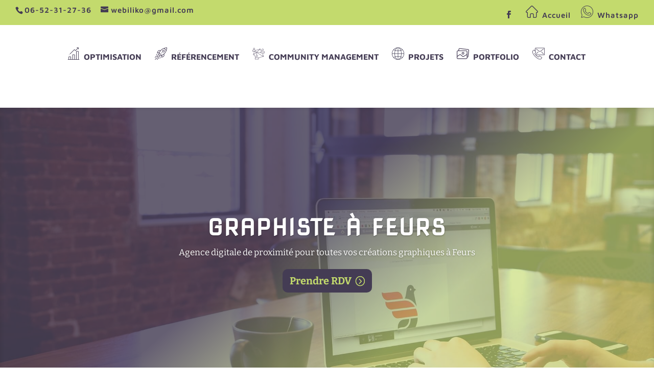

--- FILE ---
content_type: text/css
request_url: https://www.webiliko.fr/wp-content/et-cache/286970/et-core-unified-deferred-286970.min.css?ver=1765068173
body_size: 1493
content:
div.et_pb_section.et_pb_section_0{background-image:linear-gradient(186deg,rgba(131,0,233,0) 100%,#ffffff 100%)!important}.et_pb_section_0.et_pb_section,.et_pb_column_0{padding-top:0px;padding-bottom:0px}.et_pb_row_0{min-height:618px}.et_pb_row_0.et_pb_row{padding-top:0px!important;padding-bottom:16px!important;margin-bottom:-20px!important;padding-top:0px;padding-bottom:16px}.et_pb_slide_0{background-color:#ffffff}.et_pb_slider_0.et_pb_slider .et_pb_slide_description .et_pb_slide_title,.et_pb_text_3 h2{line-height:1.2em}.et_pb_slider_0,.et_pb_slider_0 .et_pb_slide{min-height:606px}.et_pb_slider_0.et_pb_slider{overflow-x:hidden;overflow-y:hidden}.et_pb_slider_0 .et_pb_slide_description,.et_pb_slider_fullwidth_off.et_pb_slider_0 .et_pb_slide_description{padding-bottom:214px}.et_pb_slider_0{margin-bottom:3px!important}.et_pb_slider_0>.box-shadow-overlay,.et_pb_slider_0.et-box-shadow-no-overlay{box-shadow:inset 0px 0px 10px 0px rgba(0,0,0,0.1)}.et_pb_section_1.et_pb_section{padding-right:0px;padding-left:0px;background-color:#403c53!important}.et_pb_row_1{background-image:linear-gradient(131deg,#403c53 0%,#c3da6d 100%);align-items:center}.et_pb_row_1.et_pb_row{padding-right:160px!important;padding-left:160px!important;padding-right:160px;padding-left:160px}.et_pb_text_0 h1{font-size:42px;color:#ffffff!important;line-height:1.5em}.et_pb_text_0 h2{font-family:'Nova Square',display;font-weight:700;text-transform:uppercase;color:#ffffff!important;line-height:1.5em}.et_pb_text_0{margin-bottom:10px!important}.et_pb_divider_0{height:10px;margin-bottom:20px!important;max-width:80px}.et_pb_divider_0:before,.et_pb_divider_1:before{border-top-color:#c3da6d;border-top-width:3px}.et_pb_text_1.et_pb_text,.et_pb_text_4.et_pb_text{color:#FFFFFF!important}.et_pb_image_0 .et_pb_image_wrap img{height:490px}.et_pb_image_0{width:71%;max-width:67%;text-align:center}.et_pb_image_0 .et_pb_image_wrap{box-shadow:6px 6px 18px 0px rgba(0,0,0,0.2)}.et_pb_section_2,.et_pb_section_6{background:linear-gradient(272deg,#dfee0e,#372466);background-size:400% 400%;-o-animation:AnimationName 29s ease infinite;animation:AnimationName 29s ease infinite;@-o-keyframes AnimationName{0%{background-position:0% 50%}50%{background-position:100% 51%}100%{background-position:0% 50%}}@keyframes AnimationName{0%{background-position:0% 50%}50%{background-position:100% 51%}100%{background-position:0% 50%}}}.et_pb_section_2.et_pb_section{background-color:#443c54!important}.et_pb_text_2 h3{font-size:26px}.et_pb_team_member_0.et_pb_team_member .et_pb_team_member_description{background-color:#443c54;position:absolute!important;margin-top:-133px;width:100%;padding:20px;text-align:center!important}.et_pb_team_member_0 .et_pb_member_social_links a{color:#443c54!important}.et_pb_counter_0 .et_pb_counter_amount,.et_pb_counter_1 .et_pb_counter_amount,.et_pb_counter_2 .et_pb_counter_amount,.et_pb_counter_3 .et_pb_counter_amount,.et_pb_counter_4 .et_pb_counter_amount,.et_pb_counter_5 .et_pb_counter_amount,.et_pb_counter_6 .et_pb_counter_amount,.et_pb_counter_7 .et_pb_counter_amount,.et_pb_counter_8 .et_pb_counter_amount,.et_pb_counter_9 .et_pb_counter_amount{background-color:#c3da6d}.et_pb_counter_0 .et_pb_counter_amount.overlay,.et_pb_counter_1 .et_pb_counter_amount.overlay,.et_pb_counter_2 .et_pb_counter_amount.overlay,.et_pb_counter_3 .et_pb_counter_amount.overlay,.et_pb_counter_4 .et_pb_counter_amount.overlay,.et_pb_counter_5 .et_pb_counter_amount.overlay,.et_pb_counter_6 .et_pb_counter_amount.overlay,.et_pb_counter_7 .et_pb_counter_amount.overlay,.et_pb_counter_8 .et_pb_counter_amount.overlay,.et_pb_counter_9 .et_pb_counter_amount.overlay{color:#c3da6d}.et_pb_counters_0.et_pb_counters .et_pb_counter_title{font-weight:700;color:#443c54!important}.et_pb_counters_0.et_pb_counters .et_pb_counter_amount_number{color:#443c54!important;letter-spacing:3px}div.et_pb_section.et_pb_section_4{background-blend-mode:overlay;background-image:url(https://www.webiliko.fr/wp-content/uploads/2020/08/shutterstock_725201338.jpg)!important}.et_pb_section_4{background-attachment:fixed}.et_pb_section_4.et_pb_section{background-color:rgba(0,0,0,0.58)!important}.et_pb_text_3 h3,.et_pb_text_5 h4,.et_pb_text_5 h6,.et_pb_text_7 h4,.et_pb_text_7 h6,.et_pb_text_8 h4,.et_pb_text_8 h6{font-size:26px;line-height:1.2em}.et_pb_section_5.et_pb_section,.et_pb_section_7.et_pb_section{padding-top:0px;padding-right:0px;padding-bottom:0px;padding-left:0px}.et_pb_row_8.et_pb_row,.et_pb_row_10.et_pb_row{padding-top:0px!important;padding-right:0px!important;padding-bottom:0px!important;padding-left:0px!important;padding-top:0px;padding-right:0px;padding-bottom:0px;padding-left:0px}.et_pb_text_5.et_pb_text,.et_pb_text_8.et_pb_text{color:#C3DA6D!important}.et_pb_text_5,.et_pb_text_8{line-height:1.3em;font-family:'Nova Square',display;font-weight:700;text-transform:uppercase;font-size:26px;line-height:1.3em}.et_pb_text_6.et_pb_text,.et_pb_text_9.et_pb_text{color:#403C53!important}.et_pb_text_6,.et_pb_text_9{line-height:1.5em;line-height:1.5em;padding-top:30px!important}.et_pb_image_1,.et_pb_image_2{text-align:left;margin-left:0}.et_pb_section_6.et_pb_section{padding-top:29px;padding-bottom:35px;background-color:#443c54!important}.et_pb_divider_1{margin-top:-30px!important;width:20%;max-width:20%}.et_pb_cta_0.et_pb_promo h2,.et_pb_cta_0.et_pb_promo h1.et_pb_module_header,.et_pb_cta_0.et_pb_promo h3.et_pb_module_header,.et_pb_cta_0.et_pb_promo h4.et_pb_module_header,.et_pb_cta_0.et_pb_promo h5.et_pb_module_header,.et_pb_cta_0.et_pb_promo h6.et_pb_module_header{color:#ffffff!important}.et_pb_cta_0.et_pb_promo .et_pb_promo_description div{font-family:'Nova Square',display;font-weight:700;text-transform:uppercase;font-size:22px;color:#FFFFFF!important}.et_pb_slider .et_pb_slide_0{background-image:linear-gradient(319deg,rgba(195,218,109,0.63) 34%,rgba(68,60,84,0.82) 58%),url(https://www.webiliko.fr/wp-content/uploads/2019/02/student-849823_1920-1.jpg);background-color:#ffffff}.et_pb_column_11,.et_pb_column_14{background-color:#f2f2f2;padding-top:5%;padding-right:50px;padding-bottom:5%;padding-left:50px}.et_pb_divider_0.et_pb_module{margin-left:0px!important;margin-right:auto!important}.et_pb_divider_1.et_pb_module{margin-left:auto!important;margin-right:auto!important}@media only screen and (min-width:981px){.et_pb_row_0,body #page-container .et-db #et-boc .et-l .et_pb_row_0.et_pb_row,body.et_pb_pagebuilder_layout.single #page-container #et-boc .et-l .et_pb_row_0.et_pb_row,body.et_pb_pagebuilder_layout.single.et_full_width_page #page-container #et-boc .et-l .et_pb_row_0.et_pb_row,.et_pb_row_1,body #page-container .et-db #et-boc .et-l .et_pb_row_1.et_pb_row,body.et_pb_pagebuilder_layout.single #page-container #et-boc .et-l .et_pb_row_1.et_pb_row,body.et_pb_pagebuilder_layout.single.et_full_width_page #page-container #et-boc .et-l .et_pb_row_1.et_pb_row,.et_pb_row_8,body #page-container .et-db #et-boc .et-l .et_pb_row_8.et_pb_row,body.et_pb_pagebuilder_layout.single #page-container #et-boc .et-l .et_pb_row_8.et_pb_row,body.et_pb_pagebuilder_layout.single.et_full_width_page #page-container #et-boc .et-l .et_pb_row_8.et_pb_row,.et_pb_row_10,body #page-container .et-db #et-boc .et-l .et_pb_row_10.et_pb_row,body.et_pb_pagebuilder_layout.single #page-container #et-boc .et-l .et_pb_row_10.et_pb_row,body.et_pb_pagebuilder_layout.single.et_full_width_page #page-container #et-boc .et-l .et_pb_row_10.et_pb_row{width:100%;max-width:100%}}@media only screen and (max-width:980px){.et_pb_row_0,body #page-container .et-db #et-boc .et-l .et_pb_row_0.et_pb_row,body.et_pb_pagebuilder_layout.single #page-container #et-boc .et-l .et_pb_row_0.et_pb_row,body.et_pb_pagebuilder_layout.single.et_full_width_page #page-container #et-boc .et-l .et_pb_row_0.et_pb_row,.et_pb_row_1,body #page-container .et-db #et-boc .et-l .et_pb_row_1.et_pb_row,body.et_pb_pagebuilder_layout.single #page-container #et-boc .et-l .et_pb_row_1.et_pb_row,body.et_pb_pagebuilder_layout.single.et_full_width_page #page-container #et-boc .et-l .et_pb_row_1.et_pb_row,.et_pb_row_8,body #page-container .et-db #et-boc .et-l .et_pb_row_8.et_pb_row,body.et_pb_pagebuilder_layout.single #page-container #et-boc .et-l .et_pb_row_8.et_pb_row,body.et_pb_pagebuilder_layout.single.et_full_width_page #page-container #et-boc .et-l .et_pb_row_8.et_pb_row,.et_pb_row_10,body #page-container .et-db #et-boc .et-l .et_pb_row_10.et_pb_row,body.et_pb_pagebuilder_layout.single #page-container #et-boc .et-l .et_pb_row_10.et_pb_row,body.et_pb_pagebuilder_layout.single.et_full_width_page #page-container #et-boc .et-l .et_pb_row_10.et_pb_row{width:100%;max-width:100%}.et_pb_row_1.et_pb_row{padding-top:80px!important;padding-right:40px!important;padding-bottom:54px!important;padding-left:40px!important;padding-top:80px!important;padding-right:40px!important;padding-bottom:54px!important;padding-left:40px!important}.et_pb_image_0{margin-top:0px!important}.et_pb_image_0 .et_pb_image_wrap img,.et_pb_image_1 .et_pb_image_wrap img,.et_pb_image_2 .et_pb_image_wrap img{width:auto}}@media only screen and (min-width:768px) and (max-width:980px){.et_pb_divider_0{display:none!important}}@media only screen and (max-width:767px){.et_pb_section_0.et_pb_section{padding-top:50px;padding-bottom:0px}.et_pb_divider_0{display:none!important}.et_pb_image_0 .et_pb_image_wrap img,.et_pb_image_1 .et_pb_image_wrap img,.et_pb_image_2 .et_pb_image_wrap img{width:auto}}